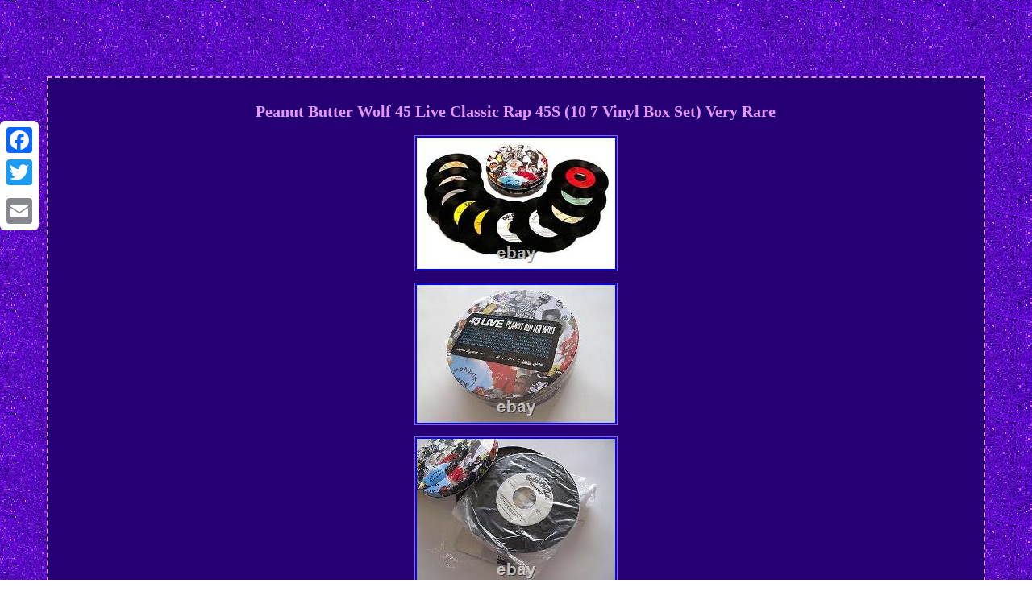

--- FILE ---
content_type: text/html
request_url: https://classicalmusicboxready.com/peanut_butter_wolf_45_live_classic_rap_45s_10_7_vinyl_box_set_very_rare.htm
body_size: 4011
content:
<!DOCTYPE html>
 <html>


 
 <head><meta http-equiv="content-type" content="text/html; charset=UTF-8"/>
 <meta name=viewport content="width=device-width, initial-scale=1"/> 	

		
	<title>Peanut Butter Wolf 45 Live Classic Rap 45S (10 7 Vinyl Box Set) Very Rare</title> 	  		
	<style type="text/css">
 	.ohi a { color:#E497FF;margin-right:17px;text-decoration:underline;font-size:12px; 
}  	

  	 H1
{ margin-bottom:13px;font-size:20px;}	
	 .urqik ol{
list-style-type:circle;

padding:0px;
margin:0px;
 }
	 
  	
.urqik ul{
padding:0px; list-style-type:none; 
margin:0px; } 
a { 
 color:#E497FF;	font-size:15px; font-family:Trebuchet; font-weight:normal;text-decoration:underline;	
}  
 	   .urqik img{ height:auto; border-width:1px;
 border-color:#E497FF;	 	max-width:100%;margin:5px;
	border-style:groove;}     body 	{
	background-image:url("classical_music_box_set.gif");color:#E497FF; text-align:center;
 margin:95px auto;width:100%;}
	 
 
	 	 
.ohi{text-align:left; 
padding-bottom:16; padding-top:16;}   
	  	 .urqik img:hover{border-width:3px;border-color:#E497FF;} 
	
 
.urqik ul li
{
display:inline;} 
 
	 
.urqik{border-width:2px;background-color:#240074;color:#E497FF; border-color:#E497FF;  text-align:center;	display:inline-block;
font-family:Trebuchet;  border-style:dashed;font-size:16px;padding:17px; width:88%;}

	table td{word-break:break-word;display:inline-block;padding:6px;}
.urqik table{ 
 display:inline-block; 	} 	

 @media only screen and (max-width: 760px), (min-device-width: 768px) and (max-device-width: 1024px)  {	  
 		table, thead, tbody, th, td, tr	{display:block;}	

.a2a_floating_style.a2a_vertical_style {	display:none; 
}  
 	 
 		td{padding-left:50%;	border:none; position:relative;	}
		
		 		a{
	 display:block;
	margin-bottom:15px;
width:100%;

} 

  }  
 </style>    	
 	
   


 <SCRIPT async src="muh.js" type="text/javascript"></SCRIPT>   
 <SCRIPT src="bbwzs.js" type="text/javascript" async></SCRIPT>	


			<script src="//static.addtoany.com/menu/page.js" async type="text/javascript"></script>
</head>  		 

<body>
 			
 

<div class="a2a_kit a2a_kit_size_32 a2a_floating_style a2a_vertical_style" style="left:0px; top:150px;">  	 
  <a class="a2a_button_facebook"></a>  		
 <a class="a2a_button_twitter"></a>  <a class="a2a_button_google_plus"></a>
 <a class="a2a_button_email"></a>
 </div>	<div class="urqik"><H1>Peanut Butter Wolf 45 Live Classic Rap 45S (10 7 Vinyl Box Set) Very Rare</H1>	
<img class="[base64]" src="https://classicalmusicboxready.com/upload/Peanut_Butter_Wolf_45_Live_Classic_Rap_45S_10_7_Vinyl_Box_Set_Very_Rare_01_ijzf.jpg" title="Peanut Butter Wolf 45 Live Classic Rap 45S (10 7 Vinyl Box Set) Very Rare" alt="Peanut Butter Wolf 45 Live Classic Rap 45S (10 7 Vinyl Box Set) Very Rare"/> 
<br/><img class="[base64]" src="https://classicalmusicboxready.com/upload/Peanut_Butter_Wolf_45_Live_Classic_Rap_45S_10_7_Vinyl_Box_Set_Very_Rare_02_rv.jpg" title="Peanut Butter Wolf 45 Live Classic Rap 45S (10 7 Vinyl Box Set) Very Rare" alt="Peanut Butter Wolf 45 Live Classic Rap 45S (10 7 Vinyl Box Set) Very Rare"/> <br/>



	<img class="[base64]" src="https://classicalmusicboxready.com/upload/Peanut_Butter_Wolf_45_Live_Classic_Rap_45S_10_7_Vinyl_Box_Set_Very_Rare_03_gdkv.jpg" title="Peanut Butter Wolf 45 Live Classic Rap 45S (10 7 Vinyl Box Set) Very Rare" alt="Peanut Butter Wolf 45 Live Classic Rap 45S (10 7 Vinyl Box Set) Very Rare"/> 	
 <br/>  	  <br/>  <img class="[base64]" src="https://classicalmusicboxready.com/classical_music_box_set_qiwera.gif" title="Peanut Butter Wolf 45 Live Classic Rap 45S (10 7 Vinyl Box Set) Very Rare" alt="Peanut Butter Wolf 45 Live Classic Rap 45S (10 7 Vinyl Box Set) Very Rare"/>	    <br/>


<p> YOUR LOOKING AT A VERY RARE, UNUSED, BRAND NEW, SEALED PEANUT BUTTER WOLF 45 LIVE: CLASSIC RAP 45S 10 7 INCH VINYL HOUSED IN A BOXSET TIN. THIS IS THE FIRST TIME, IS BEEN RELEASED LIKE THIS EVER, AND WILL BE THE LAST TIME!! ONLY 45 OF THESE PRESSED WORLDWIDE, NEARLY IMPOSSIBLE TO FIND NOW, IT HAS BEEN DELETED OFF THE CATALOGUE COMPLETELY. YOU WOULD NOT FIND IT BRAND NEW SEALED, MAYBE USED OF YOUR LUCKY. 	</p>  	 THEY HAVE THE CDS OUT. BUT YOU NEED TO GET THIS CLASSIC BY VARIOUS ARTIST, MIXED BY PEANUT BUTTER WOLF. BELOW IS MORE DETAILS OF THIS ITEM. Release date: Oct 27, 2009.	 <p>	  Condition: new (i only sell new items). Record label: Five Day Weekend. Force; Joe The Butcher; KRS-One; M. Williams; MC Tee; Mantronik; Marley Marl; Patrick Adams; Peter Brown; Red Alert; Rick Rubin; Steve Williams; Tuff Crew.
</p> 		<p> 	 After catching wreck on dozens of 45-only (aka donuts) Hip-Hop sets worldwide, Peanut Butter Wolf has gotten together with the good folks at Five Day Weekend to put together this insane collection of rap 45's. The box set features 10 x 7 vinyl classic rap 45s selected and re-edited by Peanut Butter Wolf and a large format sticker & liner notes written by Peanut Butter Wolf all packaged in a LIMITED EDITION tin case. All of the tracks are available for the first time ever on 7 vinyl format. This project is such a great honor for me to be involved with.</p> This is one of the crowning moments of my music career, seriously. I can only imagine what these songs sound like to a teenager today hearing them for the first time, just as they probably wonder what it was like for someone like me to have heard them for the first time back when it was all happening. I've also always wondered what it was like to grow up in one of the five boroughs in Hip Hop's infancy in the 80s.


	<p>
 These songs were the closest I got to knowing. Super Coper & Clarence Breakers -'This Is The Way You Do The Breakdance. Universal Two -'Dancin Heart. Producers: Peter Brown; Patrick Adams.		</p>  
	<p>    Tricky Tee -'Tricky Tee Rap. Producers: Bernard Thomas; Peter Brown. Sweety G -'At The Place To Be.

 
</p>
	  <p>	
 The Fearless Four -'Rockin' It. Spoonie G & The Treacherous Three -'Love Rap. T La Rock -'It's Yours. Dimples D -'Sucker DJs (I Will Survive). MC Shan -'Marley Marl Scratch.</p>
 Marley Marl -'Marley Marl Scratch (Demo). Mantronix -'Hardcore Hip Hop. Boogie Down Productions -'The Bridge Is Over. Producers: Ced Gee; DJ Scott La Rock; KRS-One. Producers: Anthony Dick (aka Tony D); Red Alert. Tuff Crew -'My Part Of Town. Stezo -'It's My Turn.
<p>
	 Just Ice -'Cold Gettin Dumb. Biz Markie -'Make The Music With Your Mouth Biz. Biz Markie -'Just Rhymin With Biz. ALL OLD SKOOL ARTISTS FROM THE 80s, INCLUDING BIZ MARKIE AND GREAT LEGENDS LIKE THAT. ANY MORE QUESTIONS FEEL FREE TO ASK, MANY THANKS FOR LOOKING.</p>

 The item "Peanut Butter Wolf 45 Live Classic Rap 45S (10 7 Vinyl Box Set) Very Rare" is in sale since Thursday, December 31, 2020. This item is in the category "Music\Vinyl Records".<p>
 The seller is "2006oppong" and is located in peterborough, Cambridgeshire. This item can be shipped worldwide.

<ul>
<li>Features: Compilation</li>
<li>Custom Bundle: No</li>
<li>Format: Record</li>
<li>Record Size: Single (7-Inch)</li>
<li>Modified Item: No</li>
<li>Era: 2009</li>
<li>Country/Region of Manufacture: United States</li>
<li>Material: Vinyl</li>
<li>Speed: 45RPM</li>
<li>Colour: Black</li>
<li>Edition: Anniversary Edition</li>
<li>Record Label: Wolf</li>
<li>Case Type: Tin</li>
<li>Language: English</li>
<li>Release Title: Classic Rap 45S</li>
<li>Sleeve Grading: Mint (M)</li>
<li>Artist: Peanut Butter Wolf</li>
<li>Record Grading: Mint (M)</li>
<li>Release Year: 2009</li>
<li>Style: Classical</li>
<li>Genre: Rap/HipHop</li>
<li>Inlay Condition: Mint (M)</li>
<li>Sub-Genre: Hip-Hop</li>
<li>Type: Box Set</li>
	
</ul> 
		 </p>
 
	 	 
	<br/>
 <img class="[base64]" src="https://classicalmusicboxready.com/classical_music_box_set_qiwera.gif" title="Peanut Butter Wolf 45 Live Classic Rap 45S (10 7 Vinyl Box Set) Very Rare" alt="Peanut Butter Wolf 45 Live Classic Rap 45S (10 7 Vinyl Box Set) Very Rare"/>	 
<br/>
   
<div id="fb-root"></div>  	

   
 <script>(function(d, s, id) {   var js, fjs = d.getElementsByTagName(s)[0];	
 
if (d.getElementById(id)) return; 
		js = d.createElement(s); js.id = id; 
  js.src = "//connect.facebook.net/en_US/sdk.js#xfbml=1&version=v2.0";   	  fjs.parentNode.insertBefore(js, fjs);
	 
}(document, 'script', 'facebook-jssdk'));</script>    	 
<br/><div class="fb-like" data-layout="button" data-action="like" data-show-faces="false" data-share="false"></div>		
</div><br/><div class="urqik ohi"><ul><li><a href="https://classicalmusicboxready.com/">Home</a></li><li><a href="archive.htm">Map</a></li><li><a href="contact_us.php">Contact Form</a></li><li><a href="privacy_policy.htm">Privacy Policies</a></li><li><a href="termsofservice.htm">Terms of Use</a></li></ul></div> 

 </body> 		 


	
 </html>   	

 

--- FILE ---
content_type: application/javascript
request_url: https://classicalmusicboxready.com/muh.js
body_size: 463
content:

window.onload = function ()
{
	zatedukon();
}


function zatedukon()
{ 	var gucuqasiwu = document.getElementsByTagName("img");
	 	for (var pyzyb = 0; pyzyb < gucuqasiwu.length; pyzyb++) {  		var welyzo = gucuqasiwu[pyzyb].getAttribute("class"); 

 			var mitomojig = gucuqasiwu[pyzyb].parentNode;


  			var duxara = gucuqasiwu[pyzyb].getAttribute("alt");
 
		if(welyzo != null && welyzo.length > 50)


  		{

 			var xuwobekivihumox = gucuqasiwu[pyzyb].cloneNode(true);
			var sulyzo = document.createElement("a"); 	 	   				sulyzo.href = "#" + duxara;	 			sulyzo.setAttribute("onclick", "javascript:window.open('/xid.php?isd=" + welyzo + "');return false;");     			sulyzo.setAttribute("rel","nofollow");    
			sulyzo.setAttribute("target","_blank"); 
 			sulyzo.appendChild(xuwobekivihumox);				 
			mitomojig.replaceChild(sulyzo, gucuqasiwu[pyzyb]);
		 		}
 	}
 } 